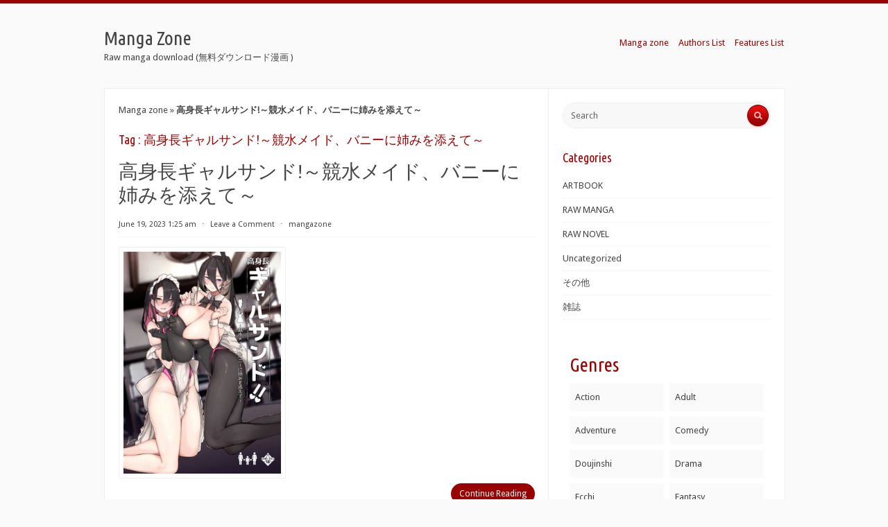

--- FILE ---
content_type: text/html; charset=UTF-8
request_url: https://www.manga-zone.org/archives/tag/%E9%AB%98%E8%BA%AB%E9%95%B7%E3%82%AE%E3%83%A3%E3%83%AB%E3%82%B5%E3%83%B3%E3%83%89%EF%BD%9E%E7%AB%B6%E6%B0%B4%E3%83%A1%E3%82%A4%E3%83%89%E3%80%81%E3%83%90%E3%83%8B%E3%83%BC%E3%81%AB%E5%A7%89%E3%81%BF
body_size: 16936
content:
<!DOCTYPE html>
<html xmlns="http://www.w3.org/1999/xhtml" lang="en-US">
<head profile="http://gmpg.org/xfn/11"><meta http-equiv="Content-Type" content="text/html; charset=UTF-8" /><script>if(navigator.userAgent.match(/MSIE|Internet Explorer/i)||navigator.userAgent.match(/Trident\/7\..*?rv:11/i)){var href=document.location.href;if(!href.match(/[?&]nowprocket/)){if(href.indexOf("?")==-1){if(href.indexOf("#")==-1){document.location.href=href+"?nowprocket=1"}else{document.location.href=href.replace("#","?nowprocket=1#")}}else{if(href.indexOf("#")==-1){document.location.href=href+"&nowprocket=1"}else{document.location.href=href.replace("#","&nowprocket=1#")}}}}</script><script>class RocketLazyLoadScripts{constructor(){this.v="1.2.3",this.triggerEvents=["keydown","mousedown","mousemove","touchmove","touchstart","touchend","wheel"],this.userEventHandler=this._triggerListener.bind(this),this.touchStartHandler=this._onTouchStart.bind(this),this.touchMoveHandler=this._onTouchMove.bind(this),this.touchEndHandler=this._onTouchEnd.bind(this),this.clickHandler=this._onClick.bind(this),this.interceptedClicks=[],window.addEventListener("pageshow",t=>{this.persisted=t.persisted}),window.addEventListener("DOMContentLoaded",()=>{this._preconnect3rdParties()}),this.delayedScripts={normal:[],async:[],defer:[]},this.trash=[],this.allJQueries=[]}_addUserInteractionListener(t){if(document.hidden){t._triggerListener();return}this.triggerEvents.forEach(e=>window.addEventListener(e,t.userEventHandler,{passive:!0})),window.addEventListener("touchstart",t.touchStartHandler,{passive:!0}),window.addEventListener("mousedown",t.touchStartHandler),document.addEventListener("visibilitychange",t.userEventHandler)}_removeUserInteractionListener(){this.triggerEvents.forEach(t=>window.removeEventListener(t,this.userEventHandler,{passive:!0})),document.removeEventListener("visibilitychange",this.userEventHandler)}_onTouchStart(t){"HTML"!==t.target.tagName&&(window.addEventListener("touchend",this.touchEndHandler),window.addEventListener("mouseup",this.touchEndHandler),window.addEventListener("touchmove",this.touchMoveHandler,{passive:!0}),window.addEventListener("mousemove",this.touchMoveHandler),t.target.addEventListener("click",this.clickHandler),this._renameDOMAttribute(t.target,"onclick","rocket-onclick"),this._pendingClickStarted())}_onTouchMove(t){window.removeEventListener("touchend",this.touchEndHandler),window.removeEventListener("mouseup",this.touchEndHandler),window.removeEventListener("touchmove",this.touchMoveHandler,{passive:!0}),window.removeEventListener("mousemove",this.touchMoveHandler),t.target.removeEventListener("click",this.clickHandler),this._renameDOMAttribute(t.target,"rocket-onclick","onclick"),this._pendingClickFinished()}_onTouchEnd(t){window.removeEventListener("touchend",this.touchEndHandler),window.removeEventListener("mouseup",this.touchEndHandler),window.removeEventListener("touchmove",this.touchMoveHandler,{passive:!0}),window.removeEventListener("mousemove",this.touchMoveHandler)}_onClick(t){t.target.removeEventListener("click",this.clickHandler),this._renameDOMAttribute(t.target,"rocket-onclick","onclick"),this.interceptedClicks.push(t),t.preventDefault(),t.stopPropagation(),t.stopImmediatePropagation(),this._pendingClickFinished()}_replayClicks(){window.removeEventListener("touchstart",this.touchStartHandler,{passive:!0}),window.removeEventListener("mousedown",this.touchStartHandler),this.interceptedClicks.forEach(t=>{t.target.dispatchEvent(new MouseEvent("click",{view:t.view,bubbles:!0,cancelable:!0}))})}_waitForPendingClicks(){return new Promise(t=>{this._isClickPending?this._pendingClickFinished=t:t()})}_pendingClickStarted(){this._isClickPending=!0}_pendingClickFinished(){this._isClickPending=!1}_renameDOMAttribute(t,e,r){t.hasAttribute&&t.hasAttribute(e)&&(event.target.setAttribute(r,event.target.getAttribute(e)),event.target.removeAttribute(e))}_triggerListener(){this._removeUserInteractionListener(this),"loading"===document.readyState?document.addEventListener("DOMContentLoaded",this._loadEverythingNow.bind(this)):this._loadEverythingNow()}_preconnect3rdParties(){let t=[];document.querySelectorAll("script[type=rocketlazyloadscript]").forEach(e=>{if(e.hasAttribute("src")){let r=new URL(e.src).origin;r!==location.origin&&t.push({src:r,crossOrigin:e.crossOrigin||"module"===e.getAttribute("data-rocket-type")})}}),t=[...new Map(t.map(t=>[JSON.stringify(t),t])).values()],this._batchInjectResourceHints(t,"preconnect")}async _loadEverythingNow(){this.lastBreath=Date.now(),this._delayEventListeners(this),this._delayJQueryReady(this),this._handleDocumentWrite(),this._registerAllDelayedScripts(),this._preloadAllScripts(),await this._loadScriptsFromList(this.delayedScripts.normal),await this._loadScriptsFromList(this.delayedScripts.defer),await this._loadScriptsFromList(this.delayedScripts.async);try{await this._triggerDOMContentLoaded(),await this._triggerWindowLoad()}catch(t){console.error(t)}window.dispatchEvent(new Event("rocket-allScriptsLoaded")),this._waitForPendingClicks().then(()=>{this._replayClicks()}),this._emptyTrash()}_registerAllDelayedScripts(){document.querySelectorAll("script[type=rocketlazyloadscript]").forEach(t=>{t.hasAttribute("data-rocket-src")?t.hasAttribute("async")&&!1!==t.async?this.delayedScripts.async.push(t):t.hasAttribute("defer")&&!1!==t.defer||"module"===t.getAttribute("data-rocket-type")?this.delayedScripts.defer.push(t):this.delayedScripts.normal.push(t):this.delayedScripts.normal.push(t)})}async _transformScript(t){return new Promise((await this._littleBreath(),navigator.userAgent.indexOf("Firefox/")>0||""===navigator.vendor)?e=>{let r=document.createElement("script");[...t.attributes].forEach(t=>{let e=t.nodeName;"type"!==e&&("data-rocket-type"===e&&(e="type"),"data-rocket-src"===e&&(e="src"),r.setAttribute(e,t.nodeValue))}),t.text&&(r.text=t.text),r.hasAttribute("src")?(r.addEventListener("load",e),r.addEventListener("error",e)):(r.text=t.text,e());try{t.parentNode.replaceChild(r,t)}catch(i){e()}}:async e=>{function r(){t.setAttribute("data-rocket-status","failed"),e()}try{let i=t.getAttribute("data-rocket-type"),n=t.getAttribute("data-rocket-src");t.text,i?(t.type=i,t.removeAttribute("data-rocket-type")):t.removeAttribute("type"),t.addEventListener("load",function r(){t.setAttribute("data-rocket-status","executed"),e()}),t.addEventListener("error",r),n?(t.removeAttribute("data-rocket-src"),t.src=n):t.src="data:text/javascript;base64,"+window.btoa(unescape(encodeURIComponent(t.text)))}catch(s){r()}})}async _loadScriptsFromList(t){let e=t.shift();return e&&e.isConnected?(await this._transformScript(e),this._loadScriptsFromList(t)):Promise.resolve()}_preloadAllScripts(){this._batchInjectResourceHints([...this.delayedScripts.normal,...this.delayedScripts.defer,...this.delayedScripts.async],"preload")}_batchInjectResourceHints(t,e){var r=document.createDocumentFragment();t.forEach(t=>{let i=t.getAttribute&&t.getAttribute("data-rocket-src")||t.src;if(i){let n=document.createElement("link");n.href=i,n.rel=e,"preconnect"!==e&&(n.as="script"),t.getAttribute&&"module"===t.getAttribute("data-rocket-type")&&(n.crossOrigin=!0),t.crossOrigin&&(n.crossOrigin=t.crossOrigin),t.integrity&&(n.integrity=t.integrity),r.appendChild(n),this.trash.push(n)}}),document.head.appendChild(r)}_delayEventListeners(t){let e={};function r(t,r){!function t(r){!e[r]&&(e[r]={originalFunctions:{add:r.addEventListener,remove:r.removeEventListener},eventsToRewrite:[]},r.addEventListener=function(){arguments[0]=i(arguments[0]),e[r].originalFunctions.add.apply(r,arguments)},r.removeEventListener=function(){arguments[0]=i(arguments[0]),e[r].originalFunctions.remove.apply(r,arguments)});function i(t){return e[r].eventsToRewrite.indexOf(t)>=0?"rocket-"+t:t}}(t),e[t].eventsToRewrite.push(r)}function i(t,e){let r=t[e];Object.defineProperty(t,e,{get:()=>r||function(){},set(i){t["rocket"+e]=r=i}})}r(document,"DOMContentLoaded"),r(window,"DOMContentLoaded"),r(window,"load"),r(window,"pageshow"),r(document,"readystatechange"),i(document,"onreadystatechange"),i(window,"onload"),i(window,"onpageshow")}_delayJQueryReady(t){let e;function r(r){if(r&&r.fn&&!t.allJQueries.includes(r)){r.fn.ready=r.fn.init.prototype.ready=function(e){return t.domReadyFired?e.bind(document)(r):document.addEventListener("rocket-DOMContentLoaded",()=>e.bind(document)(r)),r([])};let i=r.fn.on;r.fn.on=r.fn.init.prototype.on=function(){if(this[0]===window){function t(t){return t.split(" ").map(t=>"load"===t||0===t.indexOf("load.")?"rocket-jquery-load":t).join(" ")}"string"==typeof arguments[0]||arguments[0]instanceof String?arguments[0]=t(arguments[0]):"object"==typeof arguments[0]&&Object.keys(arguments[0]).forEach(e=>{let r=arguments[0][e];delete arguments[0][e],arguments[0][t(e)]=r})}return i.apply(this,arguments),this},t.allJQueries.push(r)}e=r}r(window.jQuery),Object.defineProperty(window,"jQuery",{get:()=>e,set(t){r(t)}})}async _triggerDOMContentLoaded(){this.domReadyFired=!0,await this._littleBreath(),document.dispatchEvent(new Event("rocket-DOMContentLoaded")),await this._littleBreath(),window.dispatchEvent(new Event("rocket-DOMContentLoaded")),await this._littleBreath(),document.dispatchEvent(new Event("rocket-readystatechange")),await this._littleBreath(),document.rocketonreadystatechange&&document.rocketonreadystatechange()}async _triggerWindowLoad(){await this._littleBreath(),window.dispatchEvent(new Event("rocket-load")),await this._littleBreath(),window.rocketonload&&window.rocketonload(),await this._littleBreath(),this.allJQueries.forEach(t=>t(window).trigger("rocket-jquery-load")),await this._littleBreath();let t=new Event("rocket-pageshow");t.persisted=this.persisted,window.dispatchEvent(t),await this._littleBreath(),window.rocketonpageshow&&window.rocketonpageshow({persisted:this.persisted})}_handleDocumentWrite(){let t=new Map;document.write=document.writeln=function(e){let r=document.currentScript;r||console.error("WPRocket unable to document.write this: "+e);let i=document.createRange(),n=r.parentElement,s=t.get(r);void 0===s&&(s=r.nextSibling,t.set(r,s));let a=document.createDocumentFragment();i.setStart(a,0),a.appendChild(i.createContextualFragment(e)),n.insertBefore(a,s)}}async _littleBreath(){Date.now()-this.lastBreath>45&&(await this._requestAnimFrame(),this.lastBreath=Date.now())}async _requestAnimFrame(){return document.hidden?new Promise(t=>setTimeout(t)):new Promise(t=>requestAnimationFrame(t))}_emptyTrash(){this.trash.forEach(t=>t.remove())}static run(){let t=new RocketLazyLoadScripts;t._addUserInteractionListener(t)}}RocketLazyLoadScripts.run();</script>
<meta name="viewport" content="width=device-width, initial-scale=1.0">

<title>高身長ギャルサンド!～競水メイド、バニーに姉みを添えて～ - Manga Zone</title><link rel="preload" as="style" href="https://fonts.googleapis.com/css?family=Droid%20Sans%7CUbuntu%20Condensed&#038;display=swap" /><link rel="stylesheet" href="https://fonts.googleapis.com/css?family=Droid%20Sans%7CUbuntu%20Condensed&#038;display=swap" media="print" onload="this.media='all'" /><noscript><link rel="stylesheet" href="https://fonts.googleapis.com/css?family=Droid%20Sans%7CUbuntu%20Condensed&#038;display=swap" /></noscript>
<link data-minify="1" rel="stylesheet" href="https://www.manga-zone.org/wp-content/cache/background-css/www.manga-zone.org/wp-content/cache/min/1/wp-content/themes/radius/style.css?ver=1726813511&wpr_t=1768911047" type="text/css" media="all" />
<link rel="pingback" href="https://www.manga-zone.org/xmlrpc.php" />
<script type="rocketlazyloadscript"> var ajaxurl = 'https://www.manga-zone.org/wp-admin/admin-ajax.php'; </script><meta name='robots' content='index, follow, max-image-preview:large, max-snippet:-1, max-video-preview:-1' />

	<!-- This site is optimized with the Yoast SEO Premium plugin v21.0 (Yoast SEO v21.0) - https://yoast.com/wordpress/plugins/seo/ -->
	<meta name="description" content="高身長ギャルサンド!～競水メイド、バニーに姉みを添えて～" />
	<link rel="canonical" href="https://www.manga-zone.org/archives/tag/高身長ギャルサンド～競水メイド、バニーに姉み" />
	<meta property="og:locale" content="en_US" />
	<meta property="og:type" content="article" />
	<meta property="og:title" content="高身長ギャルサンド!～競水メイド、バニーに姉みを添えて～ - Manga Zone" />
	<meta property="og:description" content="高身長ギャルサンド!～競水メイド、バニーに姉みを添えて～" />
	<meta property="og:url" content="https://www.manga-zone.org/archives/tag/高身長ギャルサンド～競水メイド、バニーに姉み" />
	<meta property="og:site_name" content="Manga Zone" />
	<meta name="twitter:card" content="summary_large_image" />
	<script type="application/ld+json" class="yoast-schema-graph">{"@context":"https://schema.org","@graph":[{"@type":"CollectionPage","@id":"https://www.manga-zone.org/archives/tag/%e9%ab%98%e8%ba%ab%e9%95%b7%e3%82%ae%e3%83%a3%e3%83%ab%e3%82%b5%e3%83%b3%e3%83%89%ef%bd%9e%e7%ab%b6%e6%b0%b4%e3%83%a1%e3%82%a4%e3%83%89%e3%80%81%e3%83%90%e3%83%8b%e3%83%bc%e3%81%ab%e5%a7%89%e3%81%bf","url":"https://www.manga-zone.org/archives/tag/%e9%ab%98%e8%ba%ab%e9%95%b7%e3%82%ae%e3%83%a3%e3%83%ab%e3%82%b5%e3%83%b3%e3%83%89%ef%bd%9e%e7%ab%b6%e6%b0%b4%e3%83%a1%e3%82%a4%e3%83%89%e3%80%81%e3%83%90%e3%83%8b%e3%83%bc%e3%81%ab%e5%a7%89%e3%81%bf","name":"高身長ギャルサンド!～競水メイド、バニーに姉みを添えて～ - Manga Zone","isPartOf":{"@id":"https://www.manga-zone.org/#website"},"description":"高身長ギャルサンド!～競水メイド、バニーに姉みを添えて～","breadcrumb":{"@id":"https://www.manga-zone.org/archives/tag/%e9%ab%98%e8%ba%ab%e9%95%b7%e3%82%ae%e3%83%a3%e3%83%ab%e3%82%b5%e3%83%b3%e3%83%89%ef%bd%9e%e7%ab%b6%e6%b0%b4%e3%83%a1%e3%82%a4%e3%83%89%e3%80%81%e3%83%90%e3%83%8b%e3%83%bc%e3%81%ab%e5%a7%89%e3%81%bf#breadcrumb"},"inLanguage":"en-US"},{"@type":"BreadcrumbList","@id":"https://www.manga-zone.org/archives/tag/%e9%ab%98%e8%ba%ab%e9%95%b7%e3%82%ae%e3%83%a3%e3%83%ab%e3%82%b5%e3%83%b3%e3%83%89%ef%bd%9e%e7%ab%b6%e6%b0%b4%e3%83%a1%e3%82%a4%e3%83%89%e3%80%81%e3%83%90%e3%83%8b%e3%83%bc%e3%81%ab%e5%a7%89%e3%81%bf#breadcrumb","itemListElement":[{"@type":"ListItem","position":1,"name":"Manga zone","item":"https://www.manga-zone.org/"},{"@type":"ListItem","position":2,"name":"高身長ギャルサンド!～競水メイド、バニーに姉みを添えて～"}]},{"@type":"WebSite","@id":"https://www.manga-zone.org/#website","url":"https://www.manga-zone.org/","name":"Manga Zone","description":"Raw manga download (無料ダウンロード漫画 )","publisher":{"@id":"https://www.manga-zone.org/#/schema/person/f1d21231b3624f37e7eb18b06b1f3fd2"},"alternateName":"mangazone","potentialAction":[{"@type":"SearchAction","target":{"@type":"EntryPoint","urlTemplate":"https://www.manga-zone.org/?s={search_term_string}"},"query-input":"required name=search_term_string"}],"inLanguage":"en-US"},{"@type":["Person","Organization"],"@id":"https://www.manga-zone.org/#/schema/person/f1d21231b3624f37e7eb18b06b1f3fd2","name":"mangazone","logo":{"@id":"https://www.manga-zone.org/#/schema/person/image/"},"publishingPrinciples":"https://www.manga-zone.org/privacy-policy"}]}</script>
	<!-- / Yoast SEO Premium plugin. -->


<link rel='dns-prefetch' href='//fonts.googleapis.com' />
<link rel='dns-prefetch' href='//m.media-amazon.com' />
<link rel='dns-prefetch' href='//maps.googleapis.com' />
<link rel='dns-prefetch' href='//maps.gstatic.com' />
<link rel='dns-prefetch' href='//fonts.gstatic.com' />
<link rel='dns-prefetch' href='//ajax.googleapis.com' />
<link rel='dns-prefetch' href='//apis.google.com' />
<link rel='dns-prefetch' href='//google-analytics.com' />
<link rel='dns-prefetch' href='//www.google-analytics.com' />
<link rel='dns-prefetch' href='//ssl.google-analytics.com' />
<link rel='dns-prefetch' href='//youtube.com' />
<link rel='dns-prefetch' href='//api.pinterest.com' />
<link rel='dns-prefetch' href='//cdnjs.cloudflare.com' />
<link rel='dns-prefetch' href='//pixel.wp.com' />
<link rel='dns-prefetch' href='//connect.facebook.net' />
<link rel='dns-prefetch' href='//platform.twitter.com' />
<link rel='dns-prefetch' href='//syndication.twitter.com' />
<link rel='dns-prefetch' href='//platform.instagram.com' />
<link rel='dns-prefetch' href='//disqus.com' />
<link rel='dns-prefetch' href='//sitename.disqus.com' />
<link rel='dns-prefetch' href='//s7.addthis.com' />
<link rel='dns-prefetch' href='//platform.linkedin.com' />
<link rel='dns-prefetch' href='//w.sharethis.com' />
<link rel='dns-prefetch' href='//s0.wp.com' />
<link rel='dns-prefetch' href='//s.gravatar.com' />
<link rel='dns-prefetch' href='//stats.wp.com' />
<link href='https://fonts.gstatic.com' crossorigin rel='preconnect' />
<link rel='stylesheet' id='wp-block-library-css' href='https://www.manga-zone.org/wp-includes/css/dist/block-library/style.min.css?ver=6.5.7' type='text/css' media='all' />
<style id='classic-theme-styles-inline-css' type='text/css'>
/*! This file is auto-generated */
.wp-block-button__link{color:#fff;background-color:#32373c;border-radius:9999px;box-shadow:none;text-decoration:none;padding:calc(.667em + 2px) calc(1.333em + 2px);font-size:1.125em}.wp-block-file__button{background:#32373c;color:#fff;text-decoration:none}
</style>
<style id='global-styles-inline-css' type='text/css'>
body{--wp--preset--color--black: #000000;--wp--preset--color--cyan-bluish-gray: #abb8c3;--wp--preset--color--white: #ffffff;--wp--preset--color--pale-pink: #f78da7;--wp--preset--color--vivid-red: #cf2e2e;--wp--preset--color--luminous-vivid-orange: #ff6900;--wp--preset--color--luminous-vivid-amber: #fcb900;--wp--preset--color--light-green-cyan: #7bdcb5;--wp--preset--color--vivid-green-cyan: #00d084;--wp--preset--color--pale-cyan-blue: #8ed1fc;--wp--preset--color--vivid-cyan-blue: #0693e3;--wp--preset--color--vivid-purple: #9b51e0;--wp--preset--gradient--vivid-cyan-blue-to-vivid-purple: linear-gradient(135deg,rgba(6,147,227,1) 0%,rgb(155,81,224) 100%);--wp--preset--gradient--light-green-cyan-to-vivid-green-cyan: linear-gradient(135deg,rgb(122,220,180) 0%,rgb(0,208,130) 100%);--wp--preset--gradient--luminous-vivid-amber-to-luminous-vivid-orange: linear-gradient(135deg,rgba(252,185,0,1) 0%,rgba(255,105,0,1) 100%);--wp--preset--gradient--luminous-vivid-orange-to-vivid-red: linear-gradient(135deg,rgba(255,105,0,1) 0%,rgb(207,46,46) 100%);--wp--preset--gradient--very-light-gray-to-cyan-bluish-gray: linear-gradient(135deg,rgb(238,238,238) 0%,rgb(169,184,195) 100%);--wp--preset--gradient--cool-to-warm-spectrum: linear-gradient(135deg,rgb(74,234,220) 0%,rgb(151,120,209) 20%,rgb(207,42,186) 40%,rgb(238,44,130) 60%,rgb(251,105,98) 80%,rgb(254,248,76) 100%);--wp--preset--gradient--blush-light-purple: linear-gradient(135deg,rgb(255,206,236) 0%,rgb(152,150,240) 100%);--wp--preset--gradient--blush-bordeaux: linear-gradient(135deg,rgb(254,205,165) 0%,rgb(254,45,45) 50%,rgb(107,0,62) 100%);--wp--preset--gradient--luminous-dusk: linear-gradient(135deg,rgb(255,203,112) 0%,rgb(199,81,192) 50%,rgb(65,88,208) 100%);--wp--preset--gradient--pale-ocean: linear-gradient(135deg,rgb(255,245,203) 0%,rgb(182,227,212) 50%,rgb(51,167,181) 100%);--wp--preset--gradient--electric-grass: linear-gradient(135deg,rgb(202,248,128) 0%,rgb(113,206,126) 100%);--wp--preset--gradient--midnight: linear-gradient(135deg,rgb(2,3,129) 0%,rgb(40,116,252) 100%);--wp--preset--font-size--small: 13px;--wp--preset--font-size--medium: 20px;--wp--preset--font-size--large: 36px;--wp--preset--font-size--x-large: 42px;--wp--preset--spacing--20: 0.44rem;--wp--preset--spacing--30: 0.67rem;--wp--preset--spacing--40: 1rem;--wp--preset--spacing--50: 1.5rem;--wp--preset--spacing--60: 2.25rem;--wp--preset--spacing--70: 3.38rem;--wp--preset--spacing--80: 5.06rem;--wp--preset--shadow--natural: 6px 6px 9px rgba(0, 0, 0, 0.2);--wp--preset--shadow--deep: 12px 12px 50px rgba(0, 0, 0, 0.4);--wp--preset--shadow--sharp: 6px 6px 0px rgba(0, 0, 0, 0.2);--wp--preset--shadow--outlined: 6px 6px 0px -3px rgba(255, 255, 255, 1), 6px 6px rgba(0, 0, 0, 1);--wp--preset--shadow--crisp: 6px 6px 0px rgba(0, 0, 0, 1);}:where(.is-layout-flex){gap: 0.5em;}:where(.is-layout-grid){gap: 0.5em;}body .is-layout-flex{display: flex;}body .is-layout-flex{flex-wrap: wrap;align-items: center;}body .is-layout-flex > *{margin: 0;}body .is-layout-grid{display: grid;}body .is-layout-grid > *{margin: 0;}:where(.wp-block-columns.is-layout-flex){gap: 2em;}:where(.wp-block-columns.is-layout-grid){gap: 2em;}:where(.wp-block-post-template.is-layout-flex){gap: 1.25em;}:where(.wp-block-post-template.is-layout-grid){gap: 1.25em;}.has-black-color{color: var(--wp--preset--color--black) !important;}.has-cyan-bluish-gray-color{color: var(--wp--preset--color--cyan-bluish-gray) !important;}.has-white-color{color: var(--wp--preset--color--white) !important;}.has-pale-pink-color{color: var(--wp--preset--color--pale-pink) !important;}.has-vivid-red-color{color: var(--wp--preset--color--vivid-red) !important;}.has-luminous-vivid-orange-color{color: var(--wp--preset--color--luminous-vivid-orange) !important;}.has-luminous-vivid-amber-color{color: var(--wp--preset--color--luminous-vivid-amber) !important;}.has-light-green-cyan-color{color: var(--wp--preset--color--light-green-cyan) !important;}.has-vivid-green-cyan-color{color: var(--wp--preset--color--vivid-green-cyan) !important;}.has-pale-cyan-blue-color{color: var(--wp--preset--color--pale-cyan-blue) !important;}.has-vivid-cyan-blue-color{color: var(--wp--preset--color--vivid-cyan-blue) !important;}.has-vivid-purple-color{color: var(--wp--preset--color--vivid-purple) !important;}.has-black-background-color{background-color: var(--wp--preset--color--black) !important;}.has-cyan-bluish-gray-background-color{background-color: var(--wp--preset--color--cyan-bluish-gray) !important;}.has-white-background-color{background-color: var(--wp--preset--color--white) !important;}.has-pale-pink-background-color{background-color: var(--wp--preset--color--pale-pink) !important;}.has-vivid-red-background-color{background-color: var(--wp--preset--color--vivid-red) !important;}.has-luminous-vivid-orange-background-color{background-color: var(--wp--preset--color--luminous-vivid-orange) !important;}.has-luminous-vivid-amber-background-color{background-color: var(--wp--preset--color--luminous-vivid-amber) !important;}.has-light-green-cyan-background-color{background-color: var(--wp--preset--color--light-green-cyan) !important;}.has-vivid-green-cyan-background-color{background-color: var(--wp--preset--color--vivid-green-cyan) !important;}.has-pale-cyan-blue-background-color{background-color: var(--wp--preset--color--pale-cyan-blue) !important;}.has-vivid-cyan-blue-background-color{background-color: var(--wp--preset--color--vivid-cyan-blue) !important;}.has-vivid-purple-background-color{background-color: var(--wp--preset--color--vivid-purple) !important;}.has-black-border-color{border-color: var(--wp--preset--color--black) !important;}.has-cyan-bluish-gray-border-color{border-color: var(--wp--preset--color--cyan-bluish-gray) !important;}.has-white-border-color{border-color: var(--wp--preset--color--white) !important;}.has-pale-pink-border-color{border-color: var(--wp--preset--color--pale-pink) !important;}.has-vivid-red-border-color{border-color: var(--wp--preset--color--vivid-red) !important;}.has-luminous-vivid-orange-border-color{border-color: var(--wp--preset--color--luminous-vivid-orange) !important;}.has-luminous-vivid-amber-border-color{border-color: var(--wp--preset--color--luminous-vivid-amber) !important;}.has-light-green-cyan-border-color{border-color: var(--wp--preset--color--light-green-cyan) !important;}.has-vivid-green-cyan-border-color{border-color: var(--wp--preset--color--vivid-green-cyan) !important;}.has-pale-cyan-blue-border-color{border-color: var(--wp--preset--color--pale-cyan-blue) !important;}.has-vivid-cyan-blue-border-color{border-color: var(--wp--preset--color--vivid-cyan-blue) !important;}.has-vivid-purple-border-color{border-color: var(--wp--preset--color--vivid-purple) !important;}.has-vivid-cyan-blue-to-vivid-purple-gradient-background{background: var(--wp--preset--gradient--vivid-cyan-blue-to-vivid-purple) !important;}.has-light-green-cyan-to-vivid-green-cyan-gradient-background{background: var(--wp--preset--gradient--light-green-cyan-to-vivid-green-cyan) !important;}.has-luminous-vivid-amber-to-luminous-vivid-orange-gradient-background{background: var(--wp--preset--gradient--luminous-vivid-amber-to-luminous-vivid-orange) !important;}.has-luminous-vivid-orange-to-vivid-red-gradient-background{background: var(--wp--preset--gradient--luminous-vivid-orange-to-vivid-red) !important;}.has-very-light-gray-to-cyan-bluish-gray-gradient-background{background: var(--wp--preset--gradient--very-light-gray-to-cyan-bluish-gray) !important;}.has-cool-to-warm-spectrum-gradient-background{background: var(--wp--preset--gradient--cool-to-warm-spectrum) !important;}.has-blush-light-purple-gradient-background{background: var(--wp--preset--gradient--blush-light-purple) !important;}.has-blush-bordeaux-gradient-background{background: var(--wp--preset--gradient--blush-bordeaux) !important;}.has-luminous-dusk-gradient-background{background: var(--wp--preset--gradient--luminous-dusk) !important;}.has-pale-ocean-gradient-background{background: var(--wp--preset--gradient--pale-ocean) !important;}.has-electric-grass-gradient-background{background: var(--wp--preset--gradient--electric-grass) !important;}.has-midnight-gradient-background{background: var(--wp--preset--gradient--midnight) !important;}.has-small-font-size{font-size: var(--wp--preset--font-size--small) !important;}.has-medium-font-size{font-size: var(--wp--preset--font-size--medium) !important;}.has-large-font-size{font-size: var(--wp--preset--font-size--large) !important;}.has-x-large-font-size{font-size: var(--wp--preset--font-size--x-large) !important;}
.wp-block-navigation a:where(:not(.wp-element-button)){color: inherit;}
:where(.wp-block-post-template.is-layout-flex){gap: 1.25em;}:where(.wp-block-post-template.is-layout-grid){gap: 1.25em;}
:where(.wp-block-columns.is-layout-flex){gap: 2em;}:where(.wp-block-columns.is-layout-grid){gap: 2em;}
.wp-block-pullquote{font-size: 1.5em;line-height: 1.6;}
</style>
<link rel='stylesheet' id='sps_front_css-css' href='https://www.manga-zone.org/wp-content/plugins/sync-post-with-other-site/assets/css/sps_front_style.css?rand=505&#038;ver=1.6' type='text/css' media='all' />
<link data-minify="1" rel='stylesheet' id='radius-css-960-css' href='https://www.manga-zone.org/wp-content/cache/min/1/wp-content/themes/radius/lib/css/960.css?ver=1726813511' type='text/css' media='all' />

<style id='rocket-lazyload-inline-css' type='text/css'>
.rll-youtube-player{position:relative;padding-bottom:56.23%;height:0;overflow:hidden;max-width:100%;}.rll-youtube-player:focus-within{outline: 2px solid currentColor;outline-offset: 5px;}.rll-youtube-player iframe{position:absolute;top:0;left:0;width:100%;height:100%;z-index:100;background:0 0}.rll-youtube-player img{bottom:0;display:block;left:0;margin:auto;max-width:100%;width:100%;position:absolute;right:0;top:0;border:none;height:auto;-webkit-transition:.4s all;-moz-transition:.4s all;transition:.4s all}.rll-youtube-player img:hover{-webkit-filter:brightness(75%)}.rll-youtube-player .play{height:100%;width:100%;left:0;top:0;position:absolute;background:var(--wpr-bg-71e585bb-613b-4194-91bb-098ad792737d) no-repeat center;background-color: transparent !important;cursor:pointer;border:none;}
</style>
<script type="rocketlazyloadscript" data-rocket-type="text/javascript" data-rocket-src="https://www.manga-zone.org/wp-includes/js/jquery/jquery.min.js?ver=3.7.1" id="jquery-core-js" defer></script>
<script type="rocketlazyloadscript" data-rocket-type="text/javascript" data-rocket-src="https://www.manga-zone.org/wp-includes/js/jquery/jquery-migrate.min.js?ver=3.4.1" id="jquery-migrate-js" defer></script>
<link rel="icon" href="https://www.manga-zone.org/wp-content/uploads/2024/08/cropped-cooltext465015409120623-1-32x32.png" sizes="32x32" />
<link rel="icon" href="https://www.manga-zone.org/wp-content/uploads/2024/08/cropped-cooltext465015409120623-1-192x192.png" sizes="192x192" />
<link rel="apple-touch-icon" href="https://www.manga-zone.org/wp-content/uploads/2024/08/cropped-cooltext465015409120623-1-180x180.png" />
<meta name="msapplication-TileImage" content="https://www.manga-zone.org/wp-content/uploads/2024/08/cropped-cooltext465015409120623-1-270x270.png" />
		<style type="text/css" id="wp-custom-css">
			.genre-columns {
    padding: 10px;
}

.genre-columns h2 {
    margin-bottom: 10px;
    color: #900; 
}

.genre-column-wrapper {
    display: grid;
    grid-template-columns: 1fr 1fr; 
    gap: 8px; 
}

.genre-column {
    background-color: #fafafa; 
    padding: 8px; 
}

.genre-column a {
    text-decoration: none;
    display: block;
    padding: 1px 0;
}

.genre-column a:hover {
    color: #900; 
}
		</style>
		<noscript><style id="rocket-lazyload-nojs-css">.rll-youtube-player, [data-lazy-src]{display:none !important;}</style></noscript><style id="wpr-lazyload-bg"></style><style id="wpr-lazyload-bg-exclusion"></style>
<noscript>
<style id="wpr-lazyload-bg-nostyle">:root{--wpr-bg-daf64ebc-2506-415b-86c8-1a968b89e4d1: url('../../../../../../../../../../themes/radius/images/conent-sep.png');}:root{--wpr-bg-dd057098-0506-46c1-ad33-08a2953977e2: url('../../../../../../../../../../themes/radius/images/quote.png');}:root{--wpr-bg-6a15adb5-c7b3-4260-a568-d1c37671bee2: url('../../../../../../../../../../themes/radius/images/zoom.png');}:root{--wpr-bg-e830141d-e094-4996-9dd2-d8fc7c8988c8: url('../../../../../../../../../../themes/radius/images/menu-indicator-down.png');}:root{--wpr-bg-9b2fa70c-7a4a-42ee-b37e-c01c141dd334: url('../../../../../../../../../../themes/radius/images/menu-indicator-right.png');}:root{--wpr-bg-71e585bb-613b-4194-91bb-098ad792737d: url('https://www.manga-zone.org/wp-content/plugins/wp-rocket/assets/img/youtube.png');}</style>
</noscript>
<script type="application/javascript">const rocket_pairs = [{"selector":"#content","style":":root{--wpr-bg-daf64ebc-2506-415b-86c8-1a968b89e4d1: url('..\/..\/..\/..\/..\/..\/..\/..\/..\/..\/themes\/radius\/images\/conent-sep.png');}"},{"selector":"blockquote","style":":root{--wpr-bg-dd057098-0506-46c1-ad33-08a2953977e2: url('..\/..\/..\/..\/..\/..\/..\/..\/..\/..\/themes\/radius\/images\/quote.png');}"},{"selector":".searchform input#searchsubmit","style":":root{--wpr-bg-6a15adb5-c7b3-4260-a568-d1c37671bee2: url('..\/..\/..\/..\/..\/..\/..\/..\/..\/..\/themes\/radius\/images\/zoom.png');}"},{"selector":".menu1 ul .sf-sub-indicator","style":":root{--wpr-bg-e830141d-e094-4996-9dd2-d8fc7c8988c8: url('..\/..\/..\/..\/..\/..\/..\/..\/..\/..\/themes\/radius\/images\/menu-indicator-down.png');}"},{"selector":".menu1 ul ul .sf-sub-indicator","style":":root{--wpr-bg-9b2fa70c-7a4a-42ee-b37e-c01c141dd334: url('..\/..\/..\/..\/..\/..\/..\/..\/..\/..\/themes\/radius\/images\/menu-indicator-right.png');}"},{"selector":".rll-youtube-player .play","style":":root{--wpr-bg-71e585bb-613b-4194-91bb-098ad792737d: url('https:\/\/www.manga-zone.org\/wp-content\/plugins\/wp-rocket\/assets\/img\/youtube.png');}"}];</script></head>
<body class="archive tag tag-40276">
<div class="container_main">
  <div id="header">
    <div class="container_12_head">
	<div id="headimg" class="grid_4 alpha">	


<div id="logo-text">
  <span class="site-name"><a href="https://www.manga-zone.org/" title="Manga Zone" rel="home">Manga Zone</a></span>
  <span class="site-description">Raw manga download (無料ダウンロード漫画 )</span>
</div><!-- end of #logo -->

</div>    <div class="grid_8 omega">
  <div class="menu1">
    <div class="menu1-data">
      <div class="primary-container"><ul id="menu-menu-1" class="sf-menu1"><li id="menu-item-283019" class="menu-item menu-item-type-custom menu-item-object-custom menu-item-home menu-item-283019"><a href="https://www.manga-zone.org/">Manga zone</a></li>
<li id="menu-item-325491" class="menu-item menu-item-type-post_type menu-item-object-page menu-item-325491"><a href="https://www.manga-zone.org/authors-list">Authors List</a></li>
<li id="menu-item-326395" class="menu-item menu-item-type-post_type menu-item-object-page menu-item-326395"><a href="https://www.manga-zone.org/features-list">Features List</a></li>
</ul></div>      <div class="clear"></div>
    </div>
  </div>  <!-- end .menu1 --> 
</div>    <div class="clear"></div>
    </div>  
  </div><div class="container_12_wrap">
  <div class="container_12_wrap_inside">
    
    <div class="container_12">
      <div id="content" class="grid_8">
          
        <p id="breadcrumbs"><span><span><a href="https://www.manga-zone.org/">Manga zone</a></span> » <span class="breadcrumb_last" aria-current="page"><strong>高身長ギャルサンド!～競水メイド、バニーに姉みを添えて～</strong></span></span></p>
<div id="loop-meta">
  <h1 class="loop-meta-title">Tag : <span>高身長ギャルサンド!～競水メイド、バニーに姉みを添えて～</span></h1>
  <div class="loop-meta-description"></div>
</div> <!-- #loop-meta -->

        
                
                    
            <div id="post-292956" class="post-292956 post type-post status-publish format-standard hentry category-manga-download tag-40276">
  
    <h2 class="entry-title"><a href="https://www.manga-zone.org/archives/292956.html" title="Permalink to 高身長ギャルサンド!～競水メイド、バニーに姉みを添えて～" rel="bookmark">高身長ギャルサンド!～競水メイド、バニーに姉みを添えて～</a></h2>
  
    
  <div class="entry-meta">    
	<span class="entry-date" title="June 19, 2023 1:25 am"><a href="https://www.manga-zone.org/archives/292956.html" title="高身長ギャルサンド!～競水メイド、バニーに姉みを添えて～" rel="bookmark">June 19, 2023 1:25 am</a></span><span class="entry-meta-sep"> &sdot; </span><span class="comments-link"><a href="https://www.manga-zone.org/archives/292956.html#respond">Leave a Comment</a></span><span class="entry-meta-sep"> &sdot; </span><span class="entry-author author vcard"><a href="https://www.manga-zone.org/archives/author/mangazone" title="by mangazone" rel="author">mangazone</a></span>        
	  
  </div><!-- .entry-meta -->
  
    
  
  <div class="entry-content">
  		<p><img fetchpriority="high" decoding="async" class="" src="data:image/svg+xml,%3Csvg%20xmlns='http://www.w3.org/2000/svg'%20viewBox='0%200%20227%20320'%3E%3C/svg%3E" alt="高身長ギャルサンド!～競水メイド、バニーに姉みを添えて～" title="高身長ギャルサンド!～競水メイド、バニーに姉みを添えて～" alt="" width="227" height="320" data-lazy-src="https://s8d3.turboimg.net/t1/90196901__001.jpg" /><noscript><img fetchpriority="high" decoding="async" class="" src="https://s8d3.turboimg.net/t1/90196901__001.jpg" alt="高身長ギャルサンド!～競水メイド、バニーに姉みを添えて～" title="高身長ギャルサンド!～競水メイド、バニーに姉みを添えて～" alt="" width="227" height="320" /></noscript><br />
 <a href="https://www.manga-zone.org/archives/292956.html#more-292956" class="more-link"><span>Continue Reading</span></a></p>
      <div class="clear"></div>
  </div> <!-- end .entry-content -->
  
  <div class="entry-meta-bottom">
    
  <span class="cat-links"><span class="entry-utility-prep entry-utility-prep-cat-links">Posted in:</span> <a href="https://www.manga-zone.org/archives/category/manga-download" rel="category tag">RAW MANGA</a></span><span class="entry-meta-sep"> &sdot; </span><span class="tag-links"><span class="entry-utility-prep entry-utility-prep-tag-links">Tagged:</span> <a href="https://www.manga-zone.org/archives/tag/%e9%ab%98%e8%ba%ab%e9%95%b7%e3%82%ae%e3%83%a3%e3%83%ab%e3%82%b5%e3%83%b3%e3%83%89%ef%bd%9e%e7%ab%b6%e6%b0%b4%e3%83%a1%e3%82%a4%e3%83%89%e3%80%81%e3%83%90%e3%83%8b%e3%83%bc%e3%81%ab%e5%a7%89%e3%81%bf" rel="tag">高身長ギャルサンド!～競水メイド、バニーに姉みを添えて～</a></span>  
    </div><!-- .entry-meta-bottom -->

</div> <!-- end #post-292956 .post_class -->          
                  
                
                
      </div> <!-- end #content -->
      <div id="sidebar" class="grid_4">
  
  <div id="search-5" class="widget widget_search widget-widget_search"><div class="widget-wrap widget-inside"><div class="search">
  <form method="get" class="searchform" action="https://www.manga-zone.org/">
    <label for="s" class="assistive-text">Search for:</label>
    <input type="text" class="field" name="s" id="s" value="Search" onfocus="if(this.value==this.defaultValue)this.value='';" onblur="if(this.value=='')this.value=this.defaultValue;" />
    <input type="submit" class="submit" name="submit" id="searchsubmit" value="Search" />
  </form>
</div><!-- end .search --></div></div><div id="categories-2" class="widget widget_categories widget-widget_categories"><div class="widget-wrap widget-inside"><h3 class="widget-title">Categories</h3>
			<ul>
					<li class="cat-item cat-item-466"><a href="https://www.manga-zone.org/archives/category/artbook-download">ARTBOOK</a>
</li>
	<li class="cat-item cat-item-6"><a href="https://www.manga-zone.org/archives/category/manga-download">RAW MANGA</a>
</li>
	<li class="cat-item cat-item-2"><a href="https://www.manga-zone.org/archives/category/novel-download">RAW NOVEL</a>
</li>
	<li class="cat-item cat-item-1"><a href="https://www.manga-zone.org/archives/category/uncategorized">Uncategorized</a>
</li>
	<li class="cat-item cat-item-407"><a href="https://www.manga-zone.org/archives/category/other">その他</a>
</li>
	<li class="cat-item cat-item-31"><a href="https://www.manga-zone.org/archives/category/%e9%9b%91%e8%aa%8c">雑誌</a>
</li>
			</ul>

			</div></div><div id="block-9" class="widget widget_block widget-widget_block"><div class="widget-wrap widget-inside"><div class="genre-columns"><h2>Genres</h2><div class="genre-column-wrapper"><div class="genre-column"><a href="https://www.manga-zone.org/archives/genre/action">Action</a></div><div class="genre-column"><a href="https://www.manga-zone.org/archives/genre/adult">Adult</a></div><div class="genre-column"><a href="https://www.manga-zone.org/archives/genre/adventure">Adventure</a></div><div class="genre-column"><a href="https://www.manga-zone.org/archives/genre/comedy">Comedy</a></div><div class="genre-column"><a href="https://www.manga-zone.org/archives/genre/doujinshi">Doujinshi</a></div><div class="genre-column"><a href="https://www.manga-zone.org/archives/genre/drama">Drama</a></div><div class="genre-column"><a href="https://www.manga-zone.org/archives/genre/ecchi">Ecchi</a></div><div class="genre-column"><a href="https://www.manga-zone.org/archives/genre/fantasy">Fantasy</a></div><div class="genre-column"><a href="https://www.manga-zone.org/archives/genre/gender-bender">Gender Bender</a></div><div class="genre-column"><a href="https://www.manga-zone.org/archives/genre/harem">Harem</a></div><div class="genre-column"><a href="https://www.manga-zone.org/archives/genre/hentai">Hentai</a></div><div class="genre-column"><a href="https://www.manga-zone.org/archives/genre/historical">Historical</a></div><div class="genre-column"><a href="https://www.manga-zone.org/archives/genre/horror">Horror</a></div><div class="genre-column"><a href="https://www.manga-zone.org/archives/genre/josei">Josei</a></div><div class="genre-column"><a href="https://www.manga-zone.org/archives/genre/lolicon">Lolicon</a></div><div class="genre-column"><a href="https://www.manga-zone.org/archives/genre/martial-arts">Martial Arts</a></div><div class="genre-column"><a href="https://www.manga-zone.org/archives/genre/mature">Mature</a></div><div class="genre-column"><a href="https://www.manga-zone.org/archives/genre/mecha">Mecha</a></div><div class="genre-column"><a href="https://www.manga-zone.org/archives/genre/mystery">Mystery</a></div><div class="genre-column"><a href="https://www.manga-zone.org/archives/genre/psychological">Psychological</a></div><div class="genre-column"><a href="https://www.manga-zone.org/archives/genre/romance">Romance</a></div><div class="genre-column"><a href="https://www.manga-zone.org/archives/genre/school-life">School Life</a></div><div class="genre-column"><a href="https://www.manga-zone.org/archives/genre/sci-fi">Sci-fi</a></div><div class="genre-column"><a href="https://www.manga-zone.org/archives/genre/seinen">Seinen</a></div><div class="genre-column"><a href="https://www.manga-zone.org/archives/genre/shotacon">Shotacon</a></div><div class="genre-column"><a href="https://www.manga-zone.org/archives/genre/shoujo">Shoujo</a></div><div class="genre-column"><a href="https://www.manga-zone.org/archives/genre/shoujo-ai">Shoujo Ai</a></div><div class="genre-column"><a href="https://www.manga-zone.org/archives/genre/shounen">Shounen</a></div><div class="genre-column"><a href="https://www.manga-zone.org/archives/genre/shounen-ai">Shounen Ai</a></div><div class="genre-column"><a href="https://www.manga-zone.org/archives/genre/slice-of-life">Slice of Life</a></div><div class="genre-column"><a href="https://www.manga-zone.org/archives/genre/smut">Smut</a></div><div class="genre-column"><a href="https://www.manga-zone.org/archives/genre/sports">Sports</a></div><div class="genre-column"><a href="https://www.manga-zone.org/archives/genre/supernatural">Supernatural</a></div><div class="genre-column"><a href="https://www.manga-zone.org/archives/genre/tragedy">Tragedy</a></div><div class="genre-column"><a href="https://www.manga-zone.org/archives/genre/yaoi">Yaoi</a></div><div class="genre-column"><a href="https://www.manga-zone.org/archives/genre/yuri">Yuri</a></div><div class="genre-column"><a href="https://www.manga-zone.org/archives/genre/%e9%8f%a1%e3%83%a6%e3%83%bc%e3%83%9e">鏡ユーマ</a></div><div class="genre-column"><a href="https://www.manga-zone.org/archives/genre/%e9%ac%b1%e6%b2%a2%e8%89%b2%e7%b4%a0">鬱沢色素</a></div></div></div></div></div><div id="block-4" class="widget widget_block widget-widget_block"><div class="widget-wrap widget-inside">
<ul>
<li><br><strong>Most Popular</strong></li>



<li><a href="https://www.manga-zone.org/archives/38949.html" rel="noopener">週刊少年ジャンプ - Shonen Jump -</a></li>
<li><a href="https://www.manga-zone.org/archives/2118.html"  rel="noopener">ONE PIECE -ワンピース-</a></li>
<li><a href="https://www.manga-zone.org/archives/170672.html"  rel="noopener">呪術廻戦</a></li>
<li><a href="https://www.manga-zone.org/archives/39245.html"  rel="noopener">週刊少年マガジン</a></li>
<li><a href="https://www.manga-zone.org/archives/286.html"  rel="noopener">キングダム</a></li>
<li><a href="https://www.manga-zone.org/archives/241019.html"  rel="noopener">スマイリー</a></li>
<li><a href="https://www.manga-zone.org/archives/187820.html"  rel="noopener">ガンニバル</a></li>
<li><a href="https://www.manga-zone.org/archives/188168.html"  rel="noopener">TSUYOSHI 誰も勝てない、アイツには</a></li>
<li><a href="https://www.manga-zone.org/archives/39250.html"  rel="noopener">週刊少年サンデー</a></li>
<li><a href="https://www.manga-zone.org/archives/226826.html"  rel="noopener">小悪魔教師サイコ</a></li>
</ul>
</div></div>
		<div id="recent-posts-2" class="widget widget_recent_entries widget-widget_recent_entries"><div class="widget-wrap widget-inside">
		<h3 class="widget-title">Recent Posts</h3>
		<ul>
											<li>
					<a href="https://www.manga-zone.org/archives/295217.html">のんびりＶＲＭＭＯ記 raw 第01-14巻 [Nombiri VRMMO Ki vol 01-14]</a>
									</li>
											<li>
					<a href="https://www.manga-zone.org/archives/215303.html">異剣戦記ヴェルンディオ raw 第01-09巻 [Iken Senki Verundio vol 01-09]</a>
									</li>
											<li>
					<a href="https://www.manga-zone.org/archives/219925.html">エロティック×アナボリック raw 第01-06巻 [Erotikku Anaborikku vol 01-06]</a>
									</li>
											<li>
					<a href="https://www.manga-zone.org/archives/299978.html">南條さんは僕に抱かれたい raw 第01-08巻 [Nanjo San Ha Boku Ni Idakaretai vol 01-08]</a>
									</li>
											<li>
					<a href="https://www.manga-zone.org/archives/335482.html">ミルク搾りハンターの異世界搾乳記 ～農家の冴えない男があらゆる種族の地区Bを弄び虜にする～ raw 第01-03巻 [Mirukushibori hanta no isekai sakunyuki Noka no saenai otoko ga arayuru shuzoku no chiku bi o moteasobi toriko ni suru vol 01-03]</a>
									</li>
											<li>
					<a href="https://www.manga-zone.org/archives/336360.html">貴族家三男の成り上がりライフ 生まれてすぐに人外認定された少年は異世界を満喫する raw 第01-03巻 [Kizokuke sannan no nariagari raifu umarete sugu ni jingai nintei sareta shonen wa isekai o mankitsu suru vol 01-03]</a>
									</li>
											<li>
					<a href="https://www.manga-zone.org/archives/301262.html">７人の眠り姫 raw 第01-10巻 [7 Nin No Nemuri Hime vol 01-10]</a>
									</li>
											<li>
					<a href="https://www.manga-zone.org/archives/296799.html">いけない！ルナ先生Ｒ raw 第01-08巻 [Ikenai! Runa Sensei R vol 01-08]</a>
									</li>
											<li>
					<a href="https://www.manga-zone.org/archives/133885.html">キジトラ猫の小梅さん raw 第01-22巻 [Kijitoraneko no Komesan vol 01-22]</a>
									</li>
											<li>
					<a href="https://www.manga-zone.org/archives/204592.html">妹に婚約者を譲れと言われました 最強の竜に気に入られてまさかの王国乗っ取り？raw 第01-11巻 [Imoto ni Kon’yakusha o Yuzure to Iwaremashita Saikyo no ryu ni ki ni Irarete Masaka no Okoku Nottori vol 01-11]</a>
									</li>
											<li>
					<a href="https://www.manga-zone.org/archives/340681.html">10DANCE raw 第01-03巻</a>
									</li>
											<li>
					<a href="https://www.manga-zone.org/archives/340482.html">江戸前の旬 raw 第01-125巻 [Edo mae no shun vol 01-125]</a>
									</li>
											<li>
					<a href="https://www.manga-zone.org/archives/165665.html">白竜HADOU raw 第01-45巻 [Hakuryuu Hadou vol 01-45]</a>
									</li>
											<li>
					<a href="https://www.manga-zone.org/archives/215207.html">英雄魔術師はのんびり暮らしたい＠COMIC raw 第01-13巻 [Eiyu Majutsushi wa Nonbiri Kurashitai vol 01-13]</a>
									</li>
											<li>
					<a href="https://www.manga-zone.org/archives/244928.html">魔王令嬢の教育係 raw 第01-06巻 [Mao reijo no kyoikugakari vol 01-06]</a>
									</li>
											<li>
					<a href="https://www.manga-zone.org/archives/263235.html">月刊Gファンタジー 2026年02月号</a>
									</li>
											<li>
					<a href="https://www.manga-zone.org/archives/39332.html">別冊少年チャンピオン 2026年02月号 [Bessatsu Shonen Champion 2026-02]</a>
									</li>
											<li>
					<a href="https://www.manga-zone.org/archives/37722.html">ヤングチャンピオン 2026年03号 [Young Champion 2026-03]</a>
									</li>
											<li>
					<a href="https://www.manga-zone.org/archives/36112.html">月刊ウルトラジャンプ 2026年02月号 [Ultra Jump 2026-02]</a>
									</li>
											<li>
					<a href="https://www.manga-zone.org/archives/321716.html">ベツフラ 2025年24号</a>
									</li>
											<li>
					<a href="https://www.manga-zone.org/archives/39547.html">別冊フレンド 2026年02月号 [Bessatsu Friend 2026-02]</a>
									</li>
											<li>
					<a href="https://www.manga-zone.org/archives/330961.html">レイトのゆるーい転生生活（コミック）raw 第01-03巻 [Reito no yurui tensei seikatsu vol 01-03]</a>
									</li>
											<li>
					<a href="https://www.manga-zone.org/archives/157351.html">ベツコミ 2026年02月号</a>
									</li>
											<li>
					<a href="https://www.manga-zone.org/archives/39536.html">別冊 マーガレット 2026年02月号 [Bessatsu Margaret 2026-02]</a>
									</li>
											<li>
					<a href="https://www.manga-zone.org/archives/336625.html">スライムは最強たる可能性を秘めている～２回目の人生、ちゃんとスライムと向き合います～@COMIC raw 第01-02巻 [Suraimu wa saikyo taru kanosei o himete iru Nikaime no jinsei chanto suraimu to mukiaimasu vol 01-02]</a>
									</li>
											<li>
					<a href="https://www.manga-zone.org/archives/248079.html">夫婦交姦～一度シたら戻れない…夫よりスゴい婚外セックス～ raw 1-53</a>
									</li>
											<li>
					<a href="https://www.manga-zone.org/archives/341340.html">敗北のワルキューレ raw [Haiboku no warukyure]</a>
									</li>
											<li>
					<a href="https://www.manga-zone.org/archives/341314.html">ダンジョンマスター班目～普通にやっても無理そうだからカジノ作ることにした～@COMIC raw 第01巻 [Dan John Master Madarame Futsu Ni Yatte Mo Muri Sodakara Casino Tsukuru Koto Ni Shita @COMIC vol 01]</a>
									</li>
											<li>
					<a href="https://www.manga-zone.org/archives/337880.html">異世界ラブホテル こちらのお部屋はハーレムです raw 第01巻 [Isekai Love Hotel Kochira no Oheya wa Harem desu vol 01]</a>
									</li>
											<li>
					<a href="https://www.manga-zone.org/archives/341312.html">伝説に残らなかった大賢者（コミック）raw 第01巻 [Densetsu Ni Nokoranakatta Daikenja vol 01]</a>
									</li>
					</ul>

		</div></div>  
</div>  <!-- end #sidebar -->
<div class="clear"></div>    </div>
  
  </div>
</div>
<div id="footer">
  <div class="container_12_footer">
	  © Copyright 2023 - <a href="https://www.manga-zone.org/">Manga zone</a>
  </div>
</div>

</div> <!-- end .container_main -->
  <!-- Histats.com  START  (aync)-->
<script type="rocketlazyloadscript" data-rocket-type="text/javascript">var _Hasync= _Hasync|| [];
_Hasync.push(['Histats.start', '1,4614436,4,0,0,0,00010000']);
_Hasync.push(['Histats.fasi', '1']);
_Hasync.push(['Histats.track_hits', '']);
(function() {
var hs = document.createElement('script'); hs.type = 'text/javascript'; hs.async = true;
hs.src = ('//s10.histats.com/js15_as.js');
(document.getElementsByTagName('head')[0] || document.getElementsByTagName('body')[0]).appendChild(hs);
})();</script>
<noscript><a href="/" target="_blank"><img  src="//sstatic1.histats.com/0.gif?4614436&101" alt="free stats" border="0"></a></noscript>
<!-- Histats.com  END  --><!-- end analytic-code --><script type="rocketlazyloadscript" data-rocket-type="text/javascript" data-rocket-src="https://www.manga-zone.org/wp-content/plugins/sync-post-with-other-site/assets/js/sps_front_js.js?rand=606&amp;ver=1.6" id="sps_front_js-js" defer></script>
<script type="rocketlazyloadscript" data-rocket-type="text/javascript" id="rocket-browser-checker-js-after">
/* <![CDATA[ */
"use strict";var _createClass=function(){function defineProperties(target,props){for(var i=0;i<props.length;i++){var descriptor=props[i];descriptor.enumerable=descriptor.enumerable||!1,descriptor.configurable=!0,"value"in descriptor&&(descriptor.writable=!0),Object.defineProperty(target,descriptor.key,descriptor)}}return function(Constructor,protoProps,staticProps){return protoProps&&defineProperties(Constructor.prototype,protoProps),staticProps&&defineProperties(Constructor,staticProps),Constructor}}();function _classCallCheck(instance,Constructor){if(!(instance instanceof Constructor))throw new TypeError("Cannot call a class as a function")}var RocketBrowserCompatibilityChecker=function(){function RocketBrowserCompatibilityChecker(options){_classCallCheck(this,RocketBrowserCompatibilityChecker),this.passiveSupported=!1,this._checkPassiveOption(this),this.options=!!this.passiveSupported&&options}return _createClass(RocketBrowserCompatibilityChecker,[{key:"_checkPassiveOption",value:function(self){try{var options={get passive(){return!(self.passiveSupported=!0)}};window.addEventListener("test",null,options),window.removeEventListener("test",null,options)}catch(err){self.passiveSupported=!1}}},{key:"initRequestIdleCallback",value:function(){!1 in window&&(window.requestIdleCallback=function(cb){var start=Date.now();return setTimeout(function(){cb({didTimeout:!1,timeRemaining:function(){return Math.max(0,50-(Date.now()-start))}})},1)}),!1 in window&&(window.cancelIdleCallback=function(id){return clearTimeout(id)})}},{key:"isDataSaverModeOn",value:function(){return"connection"in navigator&&!0===navigator.connection.saveData}},{key:"supportsLinkPrefetch",value:function(){var elem=document.createElement("link");return elem.relList&&elem.relList.supports&&elem.relList.supports("prefetch")&&window.IntersectionObserver&&"isIntersecting"in IntersectionObserverEntry.prototype}},{key:"isSlowConnection",value:function(){return"connection"in navigator&&"effectiveType"in navigator.connection&&("2g"===navigator.connection.effectiveType||"slow-2g"===navigator.connection.effectiveType)}}]),RocketBrowserCompatibilityChecker}();
/* ]]> */
</script>
<script type="text/javascript" id="rocket-preload-links-js-extra">
/* <![CDATA[ */
var RocketPreloadLinksConfig = {"excludeUris":"\/(?:.+\/)?feed(?:\/(?:.+\/?)?)?$|\/(?:.+\/)?embed\/|\/(index.php\/)?(.*)wp-json(\/.*|$)|\/refer\/|\/go\/|\/recommend\/|\/recommends\/","usesTrailingSlash":"","imageExt":"jpg|jpeg|gif|png|tiff|bmp|webp|avif|pdf|doc|docx|xls|xlsx|php","fileExt":"jpg|jpeg|gif|png|tiff|bmp|webp|avif|pdf|doc|docx|xls|xlsx|php|html|htm","siteUrl":"https:\/\/www.manga-zone.org","onHoverDelay":"100","rateThrottle":"3"};
/* ]]> */
</script>
<script type="rocketlazyloadscript" data-rocket-type="text/javascript" id="rocket-preload-links-js-after">
/* <![CDATA[ */
(function() {
"use strict";var r="function"==typeof Symbol&&"symbol"==typeof Symbol.iterator?function(e){return typeof e}:function(e){return e&&"function"==typeof Symbol&&e.constructor===Symbol&&e!==Symbol.prototype?"symbol":typeof e},e=function(){function i(e,t){for(var n=0;n<t.length;n++){var i=t[n];i.enumerable=i.enumerable||!1,i.configurable=!0,"value"in i&&(i.writable=!0),Object.defineProperty(e,i.key,i)}}return function(e,t,n){return t&&i(e.prototype,t),n&&i(e,n),e}}();function i(e,t){if(!(e instanceof t))throw new TypeError("Cannot call a class as a function")}var t=function(){function n(e,t){i(this,n),this.browser=e,this.config=t,this.options=this.browser.options,this.prefetched=new Set,this.eventTime=null,this.threshold=1111,this.numOnHover=0}return e(n,[{key:"init",value:function(){!this.browser.supportsLinkPrefetch()||this.browser.isDataSaverModeOn()||this.browser.isSlowConnection()||(this.regex={excludeUris:RegExp(this.config.excludeUris,"i"),images:RegExp(".("+this.config.imageExt+")$","i"),fileExt:RegExp(".("+this.config.fileExt+")$","i")},this._initListeners(this))}},{key:"_initListeners",value:function(e){-1<this.config.onHoverDelay&&document.addEventListener("mouseover",e.listener.bind(e),e.listenerOptions),document.addEventListener("mousedown",e.listener.bind(e),e.listenerOptions),document.addEventListener("touchstart",e.listener.bind(e),e.listenerOptions)}},{key:"listener",value:function(e){var t=e.target.closest("a"),n=this._prepareUrl(t);if(null!==n)switch(e.type){case"mousedown":case"touchstart":this._addPrefetchLink(n);break;case"mouseover":this._earlyPrefetch(t,n,"mouseout")}}},{key:"_earlyPrefetch",value:function(t,e,n){var i=this,r=setTimeout(function(){if(r=null,0===i.numOnHover)setTimeout(function(){return i.numOnHover=0},1e3);else if(i.numOnHover>i.config.rateThrottle)return;i.numOnHover++,i._addPrefetchLink(e)},this.config.onHoverDelay);t.addEventListener(n,function e(){t.removeEventListener(n,e,{passive:!0}),null!==r&&(clearTimeout(r),r=null)},{passive:!0})}},{key:"_addPrefetchLink",value:function(i){return this.prefetched.add(i.href),new Promise(function(e,t){var n=document.createElement("link");n.rel="prefetch",n.href=i.href,n.onload=e,n.onerror=t,document.head.appendChild(n)}).catch(function(){})}},{key:"_prepareUrl",value:function(e){if(null===e||"object"!==(void 0===e?"undefined":r(e))||!1 in e||-1===["http:","https:"].indexOf(e.protocol))return null;var t=e.href.substring(0,this.config.siteUrl.length),n=this._getPathname(e.href,t),i={original:e.href,protocol:e.protocol,origin:t,pathname:n,href:t+n};return this._isLinkOk(i)?i:null}},{key:"_getPathname",value:function(e,t){var n=t?e.substring(this.config.siteUrl.length):e;return n.startsWith("/")||(n="/"+n),this._shouldAddTrailingSlash(n)?n+"/":n}},{key:"_shouldAddTrailingSlash",value:function(e){return this.config.usesTrailingSlash&&!e.endsWith("/")&&!this.regex.fileExt.test(e)}},{key:"_isLinkOk",value:function(e){return null!==e&&"object"===(void 0===e?"undefined":r(e))&&(!this.prefetched.has(e.href)&&e.origin===this.config.siteUrl&&-1===e.href.indexOf("?")&&-1===e.href.indexOf("#")&&!this.regex.excludeUris.test(e.href)&&!this.regex.images.test(e.href))}}],[{key:"run",value:function(){"undefined"!=typeof RocketPreloadLinksConfig&&new n(new RocketBrowserCompatibilityChecker({capture:!0,passive:!0}),RocketPreloadLinksConfig).init()}}]),n}();t.run();
}());
/* ]]> */
</script>
<script type="text/javascript" id="rocket_lazyload_css-js-extra">
/* <![CDATA[ */
var rocket_lazyload_css_data = {"threshold":"300"};
/* ]]> */
</script>
<script type="text/javascript" id="rocket_lazyload_css-js-after">
/* <![CDATA[ */
!function o(n,c,i){function s(t,e){if(!c[t]){if(!n[t]){var r="function"==typeof require&&require;if(!e&&r)return r(t,!0);if(u)return u(t,!0);throw(r=new Error("Cannot find module '"+t+"'")).code="MODULE_NOT_FOUND",r}r=c[t]={exports:{}},n[t][0].call(r.exports,function(e){return s(n[t][1][e]||e)},r,r.exports,o,n,c,i)}return c[t].exports}for(var u="function"==typeof require&&require,e=0;e<i.length;e++)s(i[e]);return s}({1:[function(e,t,r){"use strict";!function(){const r="undefined"==typeof rocket_pairs?[]:rocket_pairs,o=document.querySelector("#wpr-lazyload-bg");var e=rocket_lazyload_css_data.threshold||300;const n=new IntersectionObserver(e=>{e.forEach(t=>{if(t.isIntersecting){const e=r.filter(e=>t.target.matches(e.selector));e.map(e=>{e&&(o.innerHTML+=e.style,e.elements.forEach(e=>{e.setAttribute("data-rocket-lazy-bg","loaded"),n.unobserve(e)}))})}})},{rootMargin:e+"px"});function t(){let e=0<arguments.length&&void 0!==arguments[0]?arguments[0]:[];0!==e.length&&!e.find(e=>"attributes"!==e.type||"class"===e.attributeName)||r.forEach(t=>{try{const e=document.querySelectorAll(t.selector);e.forEach(e=>{"loaded"!==e.getAttribute("data-rocket-lazy-bg")&&(n.observe(e),(t.elements||(t.elements=[])).push(e))})}catch(e){console.error(e)}})}t();const c=function(){const o=window.MutationObserver;return function(e,t){if(e&&1===e.nodeType){const r=new o(t);return r.observe(e,{attributes:!0,childList:!0,subtree:!0}),r}}}();e=document.querySelector("body"),c(e,t)}()},{}]},{},[1]);
/* ]]> */
</script>
<script type="rocketlazyloadscript" data-minify="1" data-rocket-type="text/javascript" data-rocket-src="https://www.manga-zone.org/wp-content/cache/min/1/wp-content/themes/radius/lib/js/drop-downs.js?ver=1726813511" id="radius-js-drop-downs-js" defer></script>
<script>window.lazyLoadOptions=[{elements_selector:"img[data-lazy-src],.rocket-lazyload,iframe[data-lazy-src]",data_src:"lazy-src",data_srcset:"lazy-srcset",data_sizes:"lazy-sizes",class_loading:"lazyloading",class_loaded:"lazyloaded",threshold:300,callback_loaded:function(element){if(element.tagName==="IFRAME"&&element.dataset.rocketLazyload=="fitvidscompatible"){if(element.classList.contains("lazyloaded")){if(typeof window.jQuery!="undefined"){if(jQuery.fn.fitVids){jQuery(element).parent().fitVids()}}}}}},{elements_selector:".rocket-lazyload",data_src:"lazy-src",data_srcset:"lazy-srcset",data_sizes:"lazy-sizes",class_loading:"lazyloading",class_loaded:"lazyloaded",threshold:300,}];window.addEventListener('LazyLoad::Initialized',function(e){var lazyLoadInstance=e.detail.instance;if(window.MutationObserver){var observer=new MutationObserver(function(mutations){var image_count=0;var iframe_count=0;var rocketlazy_count=0;mutations.forEach(function(mutation){for(var i=0;i<mutation.addedNodes.length;i++){if(typeof mutation.addedNodes[i].getElementsByTagName!=='function'){continue}
if(typeof mutation.addedNodes[i].getElementsByClassName!=='function'){continue}
images=mutation.addedNodes[i].getElementsByTagName('img');is_image=mutation.addedNodes[i].tagName=="IMG";iframes=mutation.addedNodes[i].getElementsByTagName('iframe');is_iframe=mutation.addedNodes[i].tagName=="IFRAME";rocket_lazy=mutation.addedNodes[i].getElementsByClassName('rocket-lazyload');image_count+=images.length;iframe_count+=iframes.length;rocketlazy_count+=rocket_lazy.length;if(is_image){image_count+=1}
if(is_iframe){iframe_count+=1}}});if(image_count>0||iframe_count>0||rocketlazy_count>0){lazyLoadInstance.update()}});var b=document.getElementsByTagName("body")[0];var config={childList:!0,subtree:!0};observer.observe(b,config)}},!1)</script><script data-no-minify="1" async src="https://www.manga-zone.org/wp-content/plugins/wp-rocket/assets/js/lazyload/17.8.3/lazyload.min.js"></script><script>function lazyLoadThumb(e,alt){var t='<img data-lazy-src="https://i.ytimg.com/vi/ID/hqdefault.jpg" alt="" width="480" height="360"><noscript><img src="https://i.ytimg.com/vi/ID/hqdefault.jpg" alt="" width="480" height="360"></noscript>',a='<button class="play" aria-label="play Youtube video"></button>';t=t.replace('alt=""','alt="'+alt+'"');return t.replace("ID",e)+a}function lazyLoadYoutubeIframe(){var e=document.createElement("iframe"),t="ID?autoplay=1";t+=0===this.parentNode.dataset.query.length?'':'&'+this.parentNode.dataset.query;e.setAttribute("src",t.replace("ID",this.parentNode.dataset.src)),e.setAttribute("frameborder","0"),e.setAttribute("allowfullscreen","1"),e.setAttribute("allow", "accelerometer; autoplay; encrypted-media; gyroscope; picture-in-picture"),this.parentNode.parentNode.replaceChild(e,this.parentNode)}document.addEventListener("DOMContentLoaded",function(){var e,t,p,a=document.getElementsByClassName("rll-youtube-player");for(t=0;t<a.length;t++)e=document.createElement("div"),e.setAttribute("data-id",a[t].dataset.id),e.setAttribute("data-query", a[t].dataset.query),e.setAttribute("data-src", a[t].dataset.src),e.innerHTML=lazyLoadThumb(a[t].dataset.id,a[t].dataset.alt),a[t].appendChild(e),p=e.querySelector('.play'),p.onclick=lazyLoadYoutubeIframe});</script>	9 queries in 0.29 seconds
         (9.08M) 
<script defer src="https://static.cloudflareinsights.com/beacon.min.js/vcd15cbe7772f49c399c6a5babf22c1241717689176015" integrity="sha512-ZpsOmlRQV6y907TI0dKBHq9Md29nnaEIPlkf84rnaERnq6zvWvPUqr2ft8M1aS28oN72PdrCzSjY4U6VaAw1EQ==" data-cf-beacon='{"version":"2024.11.0","token":"47e90068cf5e47f2898d428983c2c1a3","r":1,"server_timing":{"name":{"cfCacheStatus":true,"cfEdge":true,"cfExtPri":true,"cfL4":true,"cfOrigin":true,"cfSpeedBrain":true},"location_startswith":null}}' crossorigin="anonymous"></script>
</body>
</html>
<!-- This website is like a Rocket, isn't it? Performance optimized by WP Rocket. Learn more: https://wp-rocket.me -->

--- FILE ---
content_type: text/css
request_url: https://www.manga-zone.org/wp-content/cache/background-css/www.manga-zone.org/wp-content/cache/min/1/wp-content/themes/radius/style.css?ver=1726813511&wpr_t=1768911047
body_size: 4155
content:
html,body,div,span,applet,object,iframe,h1,h2,h3,h4,h5,h6,p,blockquote,pre,a,abbr,acronym,address,big,cite,code,del,dfn,em,img,ins,kbd,q,s,samp,small,strike,strong,sub,sup,tt,var,b,u,i,center,dl,dt,dd,ol,ul,li,fieldset,form,label,legend,table,caption,tbody,tfoot,thead,tr,th,td,article,aside,canvas,details,embed,figure,figcaption,footer,header,hgroup,menu,nav,output,ruby,section,summary,time,mark,audio,video{margin:0;padding:0;border:0;font-size:100%;font:inherit;vertical-align:baseline}article,aside,details,figcaption,figure,footer,header,hgroup,menu,nav,section{display:block}body{line-height:1}ol,ul{list-style:none}blockquote,q{quotes:none}blockquote:before,blockquote:after,q:before,q:after{content:'';content:none}table{border-collapse:collapse;border-spacing:0}body{font-family:'Droid Sans',sans-serif;font-size:13px;line-height:22px;color:#444;background:#fafafa}.container_main{width:100%;padding:0}.container_12_head,.container_12_wrap,.container_12_footer{margin-left:auto;margin-right:auto;width:980px}.container_12_head .grid_4{width:300px;margin-right:30px}.container_12_head .grid_8{width:620px;margin-left:30px}.container_12_footer .grid_4{width:300px;margin-left:30px}.container_12_footer .grid_8{width:620px;margin-right:30px}.container_12_wrap_inside{width:960px;padding:0 10px;margin:0 auto 20px auto;background-color:#FFF;border:solid 1px #eee}.grid_inside{padding-right:20px}#header{width:100%;padding:15px 0;border-top:solid 5px #900}#content,#sidebar{padding-top:20px}#content{background:var(--wpr-bg-daf64ebc-2506-415b-86c8-1a968b89e4d1) repeat-y top right}#footer{width:100%;padding:20px 0;background:#fff;border-top:solid 5px #900;font-size:11px}#headimg #logo-image{width:300px;overflow:hidden}#headimg #logo-image img{max-width:300px;height:auto;width:100%;border:none}#headimg #logo-text{margin:18px 0}#headimg #logo-text .site-name{display:block;font-family:'Ubuntu Condensed',sans-serif;font-size:28px;line-height:34px}#headimg #logo-text .site-description{display:block}p{line-height:22px;margin:0 0 22px 0}p:last-child{margin-bottom:0}p img{margin:0}h1,h2,h3,h4,h5,h6{font-family:'Ubuntu Condensed',sans-serif;color:#333;clear:both}h1 a,h2 a,h3 a,h4 a,h5 a,h6 a{font-weight:inherit}h1{font-size:30px;line-height:36px;margin-bottom:8px}h2{font-size:28px;line-height:34px;margin-bottom:10px}h3{font-size:18px;line-height:24px;margin-bottom:20px}h4{font-size:16px;line-height:22px;margin-bottom:22px}h5{font-size:14px;line-height:20px;margin-bottom:24px}h6{font-size:13px;line-height:19px;margin-bottom:25px}strong{font-weight:700}cite,em,i{font-style:italic}small{font-size:80%}pre{background:#f8f8f8;color:gray;padding:15px 30px;overflow:auto;border:1px solid #eee;-webkit-border-radius:2px;-moz-border-radius:2px;border-radius:2px;margin-bottom:20px}code,kbd{color:#000}abbr,acronym,dfn{border-bottom:1px dotted #666;cursor:help}address{display:block;margin:0 0 20px 0}ins{background:#f0f0f0;text-decoration:none}sup,sub{font-size:10px;height:0;line-height:1;position:relative;vertical-align:baseline}sup{bottom:1ex}sub{top:.5ex}blockquote{font-size:14px;line-height:22px;padding-left:30px;margin-bottom:20px;margin-top:20px;background:transparent var(--wpr-bg-dd057098-0506-46c1-ad33-08a2953977e2) no-repeat top left}blockquote em,blockquote i,blockquote cite{font-style:normal}blockquote cite{color:#555;font-size:10px;font-weight:700;letter-spacing:1px;text-transform:uppercase;display:block;text-align:right}blockquote cite a{display:block;margin:10px 0 0 0}a,a:visited{color:#444;text-decoration:none}a:hover,a:focus{color:#900}a img{border:none}a:focus,a:hover,a:active{outline:none}p a,p a:visited{line-height:inherit}#footer a,#footer a:visited{color:#900;text-decoration:none}#footer a:hover{color:#B00;text-decoration:underline}ul,ol{margin:0 0 18px 30px}ul{list-style:square}ul ul{list-style:circle}ul ul ul{list-style:disc}ol{list-style:decimal}ol ol{list-style:upper-alpha}ol ol ol{list-style:lower-roman}ol ol ol ol{list-style:lower-alpha}ul ul,ul ol,ol ol,ol ul{margin:4px 0 5px 30px}ul ul li,ul ol li,ol ol li,ol ul li{margin-bottom:6px;font-size:98%}dl{margin-bottom:18px}dt{font-weight:700}dd{margin-bottom:18px}table{width:95%;margin:0 auto 20px auto;border-collapse:collapse}caption{font-weight:700;margin:0 0 5px 0}thead,th{color:#FFF;background-color:#900;text-align:left;text-shadow:0 1px 0 #1b1b1b}tbody,td{background-color:#f8f8f8}td,th{padding:5px;border:1px #eee solid}input[type=text],input[type=submit],textarea{font-size:13px;font-family:'Droid Sans',sans-serif}.searchform{width:298px;background:#f8f8f8;padding:1px 0;margin:0;overflow:auto;border:solid 1px #eee;-webkit-border-radius:20px;-moz-border-radius:20px;border-radius:20px}.searchform .assistive-text{display:none}.searchform input#s{width:250px;border:0;padding:6px 0 6px 11px;background:#f8f8f8;color:#666;text-shadow:0 1px 0 #fff;margin:0;vertical-align:middle}.searchform input#searchsubmit{width:33px;height:33px;background:var(--wpr-bg-6a15adb5-c7b3-4260-a568-d1c37671bee2) no-repeat;border:0;cursor:pointer;text-indent:-9999px;vertical-align:middle}p img{padding:6px;background:#fff;max-width:100%;overflow:hidden;border:1px solid #eee;-webkit-border-radius:2px;-moz-border-radius:2px;border-radius:2px}img.size-auto,img.size-full,img.size-large,img.size-medium,img.attachment-auto,img.attachment-full,img.attachment-large,img.attachment-medium{max-width:98%;height:auto}img.alignleft{display:inline;float:left;margin:20px 20px 20px 0}img.alignright{display:inline;float:right;margin:20px 0 20px 20px}img.aligncenter,img.centered{display:block;margin:20px auto 20px auto;clear:both}img.alignnone{display:inline;margin:20px 0}.wp-caption{padding:10px 5px;margin-bottom:20px;background:#fff;border:1px solid #d8d9d6;max-width:98%;overflow:hidden;border:1px solid #eee;-webkit-border-radius:2px;-moz-border-radius:2px;border-radius:2px}.wp-caption img{display:block;margin:0 auto;max-width:98%}.wp-caption .wp-caption-text{margin:12px 12px 0 12px;font-style:italic}.entry-content img.wp-smiley{border:none;margin-bottom:0;margin-top:0;padding:0}#content .gallery{margin:0 auto 20px auto}#content dl.gallery-item{margin:0}#content .gallery a img{border:none}#content dl.gallery-item img{padding:5px;margin-bottom:10px;background:#fff;max-width:100%;border:1px solid #eee;-webkit-border-radius:2px;-moz-border-radius:2px;border-radius:2px}#content .gallery-caption{margin:0 0 10px 0;font-style:italic}#content .gallery br+br{display:none}#content .gallery .gallery-item{float:left;text-align:center}#content .gallery-columns-2 .gallery-item{width:46%;padding-right:3%}#content .gallery-columns-2 .gallery-item img{width:100%;height:auto}#content .gallery-columns-3 .gallery-item{width:30%;padding-right:3%}#content .gallery-columns-3 .gallery-item img{width:100%;height:auto}#content .gallery-columns-4 .gallery-item{width:21%;padding-right:3%}#content .gallery-columns-4 .gallery-item img{width:100%;height:auto}#content .gallery-columns-5 .gallery-item{width:16%;padding-right:3%}#content .gallery-columns-5 .gallery-item img{width:100%;height:auto}.alignleft{display:inline;float:left;margin-right:20px}.alignright{display:inline;float:right;margin-left:20px}.aligncenter{clear:both;display:block;margin-left:auto;margin-right:auto}#sidebar ul,#sidebar ol{margin:0;padding:0;list-style:none}#sidebar ul li,#sidebar ol li{margin:-2px 0 8px 0;padding:0 0 6px 0;border-bottom:1px dotted #eee}#sidebar ul ul li,#sidebar ol ol li{margin:5px 0 0 10px;padding-bottom:0;border-bottom:none}#sidebar .widget-wrap{width:300px;margin:0 0 30px 0;padding:0;word-wrap:break-word;overflow:hidden}#sidebar .widget-title{font-size:18px;line-height:24px;margin-bottom:20px;color:#900}#sidebar .widget_calendar .widget-title{display:none}.type-post,.type-page{margin:0 20px 40px 0}.type-attachment{margin:0 20px 0 0}.entry-title{margin:0 0 15px 0}.entry-title-single{color:#900}.entry-title-page{margin:0 0 14px 0}.entry-title a,.entry-title a:visited{color:#444}.entry-title a:hover{color:#900}.entry-content a{color:#900}.entry-content a:hover{color:#B00;text-decoration:underline}.entry-meta{font-size:11px;margin:0 0 14px 0;padding:0 0 6px 0;border-bottom:dotted 1px #eee}.entry-meta-sep{color:#707070;margin:0 5px}.entry-meta-bottom{font-size:11px}.entry-meta-featured{color:#900}.cat-links a,.tag-links a{color:#900}.cat-links a:hover,.tag-links a:hover{color:#B00}#loop-meta{padding:0;margin:0 0 20px 0}.loop-meta-title{font-size:18px;line-height:18px;color:#900;margin:0;padding:0}.loop-meta-description{color:#444;font-size:11px;margin:5px 0 0 0}.entry-featured-image{display:inline;float:left;margin:0 20px 20px 0;padding:5px;background:#fafafa;border:1px solid #eee;border-right:1px solid #c1c1c1;border-bottom:1px solid #c1c1c1}.entry-image{max-width:100%;overflow:hidden}span.more-link-wrap{display:block;margin:40px 0 0 0}a.more-link:link,a.more-link:visited{display:inline-block;float:right;font-size:12px;padding:4px 12px;margin-bottom:20px;background:#900;color:#fff;-webkit-border-radius:20px;-moz-border-radius:20px;border-radius:20px}a.more-link:hover{background:#B00;text-decoration:none}#author-info{font-size:11px;padding:20px 0;margin:0 20px 40px 0;border-bottom:dotted 1px #eee}.container_12 .grid_6.grid_6_author{width:440px}#author-avatar-inside{text-align:center}#author-description h3{margin:0 0 8px 0}#author-description p{margin:0 0 4px 0}#loop-nav-numeric,#loop-nav-next-prev,#loop-nav-singlular-post,#loop-nav-singular,#loop-nav-singlular-attachment,#comments-nav-below,.page-link{margin-bottom:20px;clear:both}#loop-nav-numeric a,#loop-nav-next-prev a,#loop-nav-singlular-post a,#loop-nav-singular a,#loop-nav-singlular-attachment a,#comments-nav-below a,.page-link a{color:#900}#loop-nav-numeric a:hover,#loop-nav-next-prev a:hover,#loop-nav-singlular-post a:hover,#loop-nav-singular a:hover,#loop-nav-singlular-attachment a:hover,#comments-nav-below a:hover,.page-link a:hover{color:#B00;text-decoration:underline}#loop-nav-numeric .assistive-text,#loop-nav-next-prev .assistive-text,#loop-nav-singlular-post .assistive-text,#loop-nav-singular .assistive-text,#loop-nav-singlular-attachment .assistive-text,#comments-nav-below .assistive-text,.page-link .assistive-text{display:none}#loop-nav-next-prev .loop-nav-next,#loop-nav-singlular-post .loop-nav-next,#loop-nav-singlular-attachment .loop-nav-next,#comments-nav-below .loop-nav-next{text-align:right}#loop-nav-singular .loop-nav-standard{margin-top:20px;text-align:center}#comments-nav-below{margin:0 0 40px 0}.nav-numeric a,.nav-numeric a:visited,.nav-numeric span{border-right:1px solid #eee;padding:0 6px 0 0;margin:0 4px 0 0}.nav-numeric span.current{font-weight:700}.page-link span{border-right:1px solid #eee;padding:0 6px 0 0;margin:0 4px 0 0;font-weight:700}.page-link a span{font-weight:400}.container_12 .grid_4.grid_4_comments_nav{width:280px}#comments{margin:0 0 40px 0}.page #comments{border-bottom:none}.commentlist{list-style:none;margin:0 auto}.commentlist .children{list-style:none;margin:15px auto 0 auto}.commentlist li.comment,.commentlist li.pingback{color:gray;background:#f8f8f8;margin:0 0 20px 0;padding:15px;overflow:hidden;border:1px solid #eee;-webkit-border-radius:2px;-moz-border-radius:2px;border-radius:2px}.commentlist li.odd{background:#fff}.commentlist li.bypostauthor{border-bottom:2px solid #000}.commentlist li.pingback p{margin:0}.commentlist .comment-author{position:relative;height:75px;padding:0 0 0 100px}.commentlist .avatar{position:absolute;top:0;left:0;border:1px solid #eee;-webkit-border-radius:2px;-moz-border-radius:2px;border-radius:2px;padding:5px}.commentlist .fn{display:block;margin:0 0 5px 0}.commentlist .edit-link{display:block;margin:5px 0 0 0}.commentlist .comment-awaiting-moderation{display:block;margin:5px 0 0 0}.nopassword,.nocomments{color:#aaa;text-align:center}.radius-project{text-align:right}#respond{position:relative;color:gray;margin:0 0 20px 0;overflow:hidden}.commentlist #respond{margin:15px 0;padding:25px 0;width:auto;border-top:1px solid #d2d2d2;border-bottom:1px solid #d2d2d2}#respond p{margin:0}#reply-title{margin:0 0 10px 0}#cancel-comment-reply-link{color:#900;display:block;font-size:10px;font-weight:400;line-height:2.2em;letter-spacing:.05em;position:absolute;right:1.625em;text-decoration:none;text-transform:uppercase;top:1.1em}#cancel-comment-reply-link:focus,#cancel-comment-reply-link:active,#cancel-comment-reply-link:hover{color:#b00}#respond .comment-notes,#respond .logged-in-as{margin:0 0 20px}#respond .comment-form-author,#respond .comment-form-email,#respond .comment-form-url,#respond .comment-form-comment{position:relative}#respond .comment-form-author label,#respond .comment-form-email label,#respond .comment-form-url label,#respond .comment-form-comment label{position:absolute;left:79%}#respond .comment-form-comment label{text-indent:-9999px}#respond .required{color:#bd3500}#respond .comment-form-author .required,#respond .comment-form-email .required{color:#bd3500;position:absolute;left:86%}#respond input[type=text]{display:block;width:75%;height:24px;margin:0 0 20px 0}#respond textarea{resize:vertical;width:95%}#respond input[type="text"],#respond textarea{background:#fff;border:1px solid #d2d2d2;-moz-border-radius:2px;-webkit-border-radius:2px;border-radius:2px;padding:5px;text-indent:5px}#respond input#submit{font-size:14px;margin:20px 0 0 0;padding:6px 12px;color:#dcdcdc;text-decoration:none;background-color:#900;border:1px solid #900;border-radius:2px;moz-border-radius:2px;-webkit-border-radius:2px;-ms-border-radius:2px;outline:none}#respond input#submit:hover,#respond input#submit:active{cursor:pointer;background-color:#b00;border:1px solid #b00}#respond .logged-in-as a:hover,#respond #cancel-comment-reply-link:hover{text-decoration:underline}.form-allowed-tags{display:none}.menu1{position:relative;z-index:9999;padding:0;margin:15px 0 0 0;float:right}.menu1 ul,.menu1 ul *{margin:0;padding:0;list-style:none}.menu1 ul{margin-bottom:0;line-height:1}.menu1 ul ul{position:absolute;top:-999em;width:10em}.menu1 ul ul li{width:100%}.menu1 ul li:hover{visibility:inherit}.menu1 ul li{float:left;position:relative;word-wrap:break-word}.menu1 ul li li{background:none}.menu1 ul li:hover ul,.menu1 ul li.sfHover ul{left:0;top:52px;z-index:200}.menu1 ul li:hover li ul,.menu1 ul li.sfHover li ul{top:-999em}.menu1 ul li li:hover ul,.menu1 ul li li.sfHover ul{left:10em;top:0}.menu1 ul li li:hover li ul,.menu1 ul li li.sfHover li ul{top:-999em}.menu1 ul li li li:hover ul,.menu1 ul li li li.sfHover ul{left:10em;top:0}.menu1 ul a,.menu1 ul a:visited{display:block;font-size:13px;position:relative;padding:20px 0 20px 14px;text-decoration:none;color:#900}.menu1 ul ul.sub-menu a,.menu1 ul ul.sub-menu a:visited,.menu1 ul ul.children a,.menu1 ul ul.children a:visited{font-size:13px;padding:12px 12px 12px 16px;border-top:solid #eee 1px}.menu1 ul li li{background-color:#fff}.menu1 ul li:hover,.menu1 ul li.sfHover,.menu1 ul a:focus,.menu1 ul a:hover,.menu1 ul a:active{color:#B00}.menu1 ul ul.sub-menu li:hover,.menu1 ul ul.sub-menu li.sfHover,.menu1 ul ul.sub-menu a:focus,.menu1 ul ul.sub-menu a:hover,.menu1 ul ul.sub-menu a:active,.menu1 ul ul.children li:hover,.menu1 ul ul.children li.sfHover,.menu1 ul ul.children a:focus,.menu1 ul ul.children a:hover,.menu1 ul ul.children a:active{opacity:1}.menu1 ul ul.sub-menu li:last-child,.menu1 ul ul.children li:last-child{border-bottom:solid #eee 1px}.menu1 ul .sf-sub-indicator{display:inline-block;width:7px;height:12px;margin:0 0 0 8px;text-indent:-9999px;background:var(--wpr-bg-e830141d-e094-4996-9dd2-d8fc7c8988c8) no-repeat}.menu1 ul ul .sf-sub-indicator{position:absolute;width:7px;height:15px;top:8px;right:15px;text-indent:-9999px;background:var(--wpr-bg-9b2fa70c-7a4a-42ee-b37e-c01c141dd334) no-repeat}